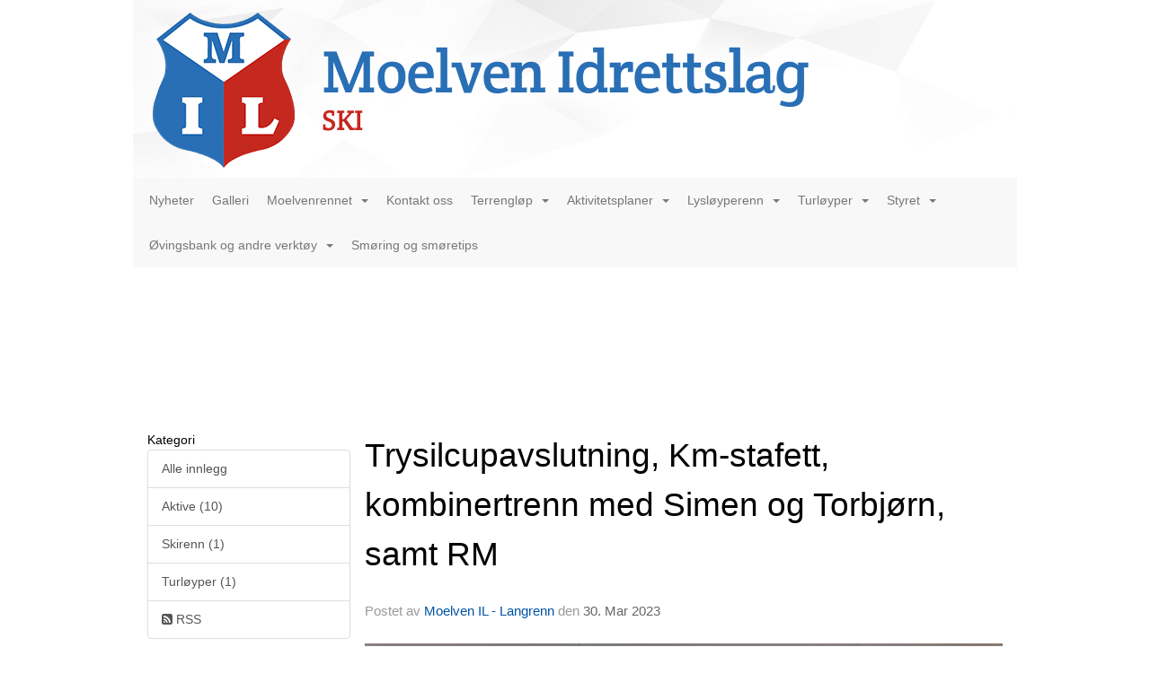

--- FILE ---
content_type: text/html
request_url: https://moelven-il-ski.idrettenonline.no/next/blog/post/210733/trysilcupavslutning%2C-km-stafett%2C-kombinertrenn-med-simen-og-torbjorn%2C-samt-rm
body_size: 54837
content:

<!DOCTYPE html>
<html lang="no">
<head>
    <meta charset="utf-8" />
    <meta name="viewport" content="width=device-width, initial-scale=1.0" />
    
    <title>Trysilcupavslutning, Km-stafett, kombinertrenn med Simen og Torbj&#xF8;rn, samt RM</title>
    <link rel="shortcut icon" href="/favicon.ico" type="image/x-icon" />
<script>
    (function () {
        var site = {"site":{"siteId":835,"nifOrgSyncActive":false,"orgId":63225,"federationId":0,"applicationId":200000195,"applicationLogo":"https://cdn-bloc.no/background/200000195/394/2018/10/9/idrettenonline-logo.png","siteProfileUserId":1100169831,"siteProfileUserName":"Moelven IL - Ski","sitename":"Moelven IL SKI","domain":"moelven-il-ski.idrettenonline.no","mainSite":{"siteId":821,"nifOrgSyncActive":false,"orgId":21653,"federationId":0,"applicationId":200000195,"applicationLogo":null,"siteProfileUserId":1100169784,"siteProfileUserName":"Moelven IL","sitename":"Moelven IL","domain":"moelven-il.idrettenonline.no","mainSite":null}},"mininetwork":{"siteId":835,"miniNetworkId":36,"miniNetworkTitle":"Moelven IL","domain":"moelven-il-ski.idrettenonline.no","userId":1100169831,"mainSiteId":821,"siteIdForMemberDetails":821,"siteIdForEconomy":821},"isoCode":"nb-no","updateTime":"2026-01-21T03:44:14.0247233+01:00","dateFormat":"dd.mm.yy","webApiEndpoint":"https://webapi.webfarm3.bloc.no"};
        var siteContext = {"site":{"siteId":835,"nifOrgSyncActive":false,"orgId":63225,"federationId":0,"applicationId":200000195,"applicationLogo":"https://cdn-bloc.no/background/200000195/394/2018/10/9/idrettenonline-logo.png","siteProfileUserId":1100169831,"siteProfileUserName":"Moelven IL - Ski","sitename":"Moelven IL SKI","domain":"moelven-il-ski.idrettenonline.no","mainSite":{"siteId":821,"nifOrgSyncActive":false,"orgId":21653,"federationId":0,"applicationId":200000195,"applicationLogo":null,"siteProfileUserId":1100169784,"siteProfileUserName":"Moelven IL","sitename":"Moelven IL","domain":"moelven-il.idrettenonline.no","mainSite":null}},"mininetwork":{"siteId":835,"miniNetworkId":36,"miniNetworkTitle":"Moelven IL","domain":"moelven-il-ski.idrettenonline.no","userId":1100169831,"mainSiteId":821,"siteIdForMemberDetails":821,"siteIdForEconomy":821},"isoCode":"nb-no","updateTime":"2026-01-21T03:44:14.0247233+01:00","dateFormat":"dd.mm.yy","webApiEndpoint":"https://webapi.webfarm3.bloc.no"};
        var userContext = {"mainProfile":{"userId":0,"guid":"","username":"","firstname":"","lastname":"","sex":0,"image":"","profileTypeId":0,"ParentUserId":null,"isPrimaryAccount":false},"currentProfile":{"userId":0,"guid":"","username":"","firstname":"","lastname":"","sex":0,"image":"","profileTypeId":0,"ParentUserId":null,"isPrimaryAccount":false},"accountId":0,"email":"","isWebmaster":false,"isPublisher":false,"isDevAdmin":false,"isNetworkAdmin":false,"updateTime":"2026-01-21T03:44:14.0247707+01:00"};
        var themeCollectionContext = {"id":0,"name":null,"thumbnail":null,"header":{"id":185,"lastModified":"0001-01-01T00:00:00","title":"Idretten Online - Marineblå","favIcon":"/favicon.ico","siteId":394,"image":"http://content.bloc.net/Files/SiteID/500/menutemplate/marinebla.png","updateTime":"0001-01-01T00:00:00","css":"","creator":null,"isPublic":false,"about":""},"logo":{"lastModified":"0001-01-01T00:00:00","fileName":"http://content.bloc.net/Files/SiteID/835/logo/2014/12/11/20141211181336344188-835.png","uploadTime":"2014-12-11T18:13:36.5583911+01:00","imageWidth":984,"imageHeight":198,"logoTopPosition":0,"logoLeftPosition":0,"logoMarginBottom":0,"logoCustomWidth":984,"logoCustomHeight":198,"containerHeight":198,"containerWidth":984,"logoVisibility":"always","disabled":false,"wrapperWidth":"984px","wrapperBackgroundColor":"","url":"/","wrapperMarginLeft":"0px","wrapperMarginRight":"0px","wrapperMarginTop":"0px","wrapperMarginBottom":"0px","wrapperBackgroundImage":"","wrapperBackgroundThemePosition":"","wrapperBackgroundThemeRepeat":"","wrapperBackgroundThemeFixedImage":"","wrapperBackgroundThemeSize":""},"background":{"id":73,"lastModified":"0001-01-01T00:00:00","categoryId":0,"title":"White","backgroundThemefile":"","backgroundThemeRepeat":"no-repeat","backgroundThemeColor":"#f8f8fa","backgroundThemeFixedImage":"scroll","backgroundThemePosition":"","backgroundThemeSize":"auto"},"widgetAppearance":{"id":0,"lastModified":"0001-01-01T00:00:00","name":null,"enableWidgetAppearanceBorderRadius":true,"contentBorderColor":"#ffffff","contentFontColor":"#000000","contentBorderWidth":"0","contentBgColor":"#ffffff","paddingTop":"0px","paddingBottom":"0px","paddingLeft":"0px","paddingRight":"0px","wbgcolor":"#ffffff","wBoxedBorderColor":"#e7e7e7","wHeaderBgColor":"#0053a6","wBaseFontColor":"#000000","wHeaderFontColor":"#ffffff","wHeaderTextAlign":"left","wCornerRadius":"0px","contentBorderRadius":"0px","wHeaderFontSize":"14px","wHeaderFontWeight":"bold","wHeaderFontFamily":"","wHeaderLinkColor":"#0054a6","wHeaderPadding":"8px 10px","headerPaddingTop":"8px","headerPaddingRight":"10px","headerPaddingBottom":"8px","headerPaddingLeft":"10px","wContentPadding":"10px","contentPaddingTop":"10px","contentPaddingBottom":"10px","contentPaddingLeft":"10px","contentPaddingRight":"10px","wBoxedBorderWidth":"1px","wBoxedBorderStyle":"solid","wHeaderBorderWidth":"0","wHeaderBorderStyle":"none","wHeaderBorderColor":"#e7e7e7","wContentBorderWidth":"0","wContentBorderStyle":"none","wContentBorderColor":"#e7e7e7","siteLinkColor":"#0054a6","siteLinkHoverColor":"#0054a6","siteLinkActiveColor":"#0054a6","siteLinkVisitedColor":"#0054a6"},"font":{"lastModified":"0001-01-01T00:00:00","headingTextTransform":"none","headingFontColor":"","baseFontStyle":null,"baseFontSize":"14px","baseFontFamily":null,"baseFontColor":"#000000","baseFontWeigthForJson":"normal","headingFontFamilyJson":null,"headingFontStyleJson":null,"headingFontWeightJson":"bold","fontLineHeightJson":"normal","headingLineHeight":"1.1","headingLetterSpacing":null,"baseFontLetterSpacing":null},"form":{"lastModified":"0001-01-01T00:00:00","enableFormControlBorderRadius":false,"smallFormControlBorderRadius":"3px","defaultFormControlBorderRadius":"4px","largeFormControlBorderRadius":"6px"},"navigation":{"lastModified":"0001-01-01T00:00:00","templateId":0,"height":"","fontWeight":"normal","borderRadius":"0px 0px 0px 0px","borderTopLeftRadius":"0","borderTopRightRadius":"0","borderBottomRightRadius":"0","borderBottomLeftRadius":"0","submenuWidth":"160px","navOutherWidth":"984px","navInnerWidth":"","width":"","logoImage":"","mobileLogoImage":"","logoImageHeight":"50px","placementPosition":"belowLogoContainer","paddingLeft":"10px","paddingRight":"10px","paddingTop":"15px","paddingBottom":"15px","marginLeft":"0px","marginRight":"0px","marginTop":"0px","marginBottom":"0px","navOuterMarginTop":"0px","navOuterMarginRight":"0px","navOuterMarginBottom":"0px","navOuterMarginLeft":"0px","color":"#777","background":"#f8f8f8","border":"#e7e7e7","linkColor":"#777","linkHoverColor":"#333","linkHoverBackground":"transparent","linkActiveColor":"#555","linkActiveBackground":"#e7e7e7","linkDisabledColor":"#ccc","linkDisabledBackground":"transparent","brandColor":"#777","brandHoverColor":"#777","brandHoverBackground":"transparent","brandText":"Menu","brandVisibility":"always","brandUrl":"","brandMargins":"0px 0px 0px 0px","mobileBrandMargins":"0px 0px 0px 0px","toggleHoverBackground":"#ddd","toggleIconBarBackground":"#ccc","toggleBorderColor":"#ddd","alwaysUseToggler":false,"borderWidth":"0px","fontFamily":"","textTransform":"none","backgroundImage":"","fontSize":"14px","textAlignment":"left","stickyTop":false},"style":{"id":0,"lastModified":"0001-01-01T00:00:00","name":null,"sex0":"#41a3d5","sex1":"#0178cc","sex2":"#ea1291","borderRadiusBase":"4px","borderRadiusSmall":"3px","borderRadiusLarge":"6px","linkColor":"#0054a6","linkHoverColor":"#0054a6","linkActiveColor":"#0054a6","linkVisitedColor":"#0054a6"},"canvas":{"id":0,"lastModified":"0001-01-01T00:00:00","logoContainerSize":"984px","navContainerSize":"984px","contentSize":"984px","contentBackgroundColor":"Transparent","contentMarginTop":"0px","contentMarginBottom":"0px","contentPaddingTop":"16px","contentPaddingBottom":"16px","contentPaddingLeft":"16px","contentPaddingRight":"16px","sectionPaddingTop":"16px","sectionPaddingBottom":"0px","sectionPaddingLeft":"16px","sectionPaddingRight":"16px","columnPaddingTop":"0","columnPaddingBottom":"0","columnPaddingLeft":"8","columnPaddingRight":"8","logoContainerFloat":"none","navContainerFloat":"none","contentFloat":"none"},"buttons":{"id":0,"lastModified":"0001-01-01T00:00:00","name":null,"defaultButtonBackgroundColor":"#f0f0f0","defaultButtonTextColor":"#333333","defaultButtonBorderColor":"#cccccc","primaryButtonBorderColor":"#357ebd","primaryButtonBackgroundColor":"#428bca","primaryButtonTextColor":"#ffffff","dangerButtonBackgroundColor":"#d9534f","dangerButtonTextColor":"#ffffff","dangerButtonBorderColor":"#d43f3a","successButtonBackgroundColor":"#5cb85c","successButtonTextColor":"#ffffff","successButtonBorderColor":"#4cae4c","defaultButtonBorderWidth":"#1px","defaultButtonBorderRadius":"#4px","successButtonBorderRadius":"4px","successButtonBorderWidth":"1px","primaryButtonBorderRadius":"4px","primaryButtonBorderWidth":"1px","warningButtonBackgroundColor":"#f0ad4e","warningButtonBorderColor":"#eea236","warningButtonBorderRadius":"4px","warningButtonBorderWidth":"1px","warningButtonTextColor":"#ffffff","dangerButtonBorderRadius":"4px","dangerButtonBorderWidth":"1px","infoButtonBackgroundColor":"#5bc0de","infoButtonBorderColor":"#46b8da","infoButtonBorderRadius":"4px","infoButtonBorderWidth":"1px","infoButtonTextColor":"#ffffff"},"topbar":{"lastModified":"0001-01-01T00:00:00","topbarExtendedMenuJson":null,"topbarExtendedMenuIsEnabled":false,"topbarExtendedMenuTitle":null,"topbarTemplate":"Minimal","displayTopbarComponent":"true","displayLanguagePicker":false,"displaySignup":false,"displaySignin":true,"displaySearch":true,"displayFAQ":true,"displaySearchForAdministrators":false,"displayNetworkMenu":false,"displayPublishingToolV2":0,"displayPublishingTool":true,"displayMessageIcon":true,"displayAdminModusTool":true,"networkMenuTitle":"Skånland OIF","logo":"","logoLink":"","faqLink":"/elearning/overview","hideOnScroll":false,"backgroundColor":"#000000","backgroundHoverColor":"#2e2e2e","linkColor":"#9d9d9d","linkHoverColor":"#ffffff","borderColor":"#333"},"footer":{"id":0,"lastModified":"0001-01-01T00:00:00","name":null,"imagePath":null,"widgetPageFooterPageId":0,"footerCode":"","footerPoweredByBloc":true,"footerLinkFontSize":"14px","footerLinkFontWeight":"bold","footerLinkColor":"white","footerPadding":"20px 10px 100px 10px","footerBackgroundColor":"Transparent","footerTextColor":"white"},"frontpage":{"type":1,"pageId":3718,"url":"/p/3718/nyheter","newsFeedAsFrontpageForSignedInUsers":false},"settings":{"siteHasPOSModule":false,"siteHasWebsiteModule":true,"siteHasFileArchive":false,"siteHasEventModule":true,"siteHasStatsModule":true,"siteHasMemberAdministrationModule":true,"siteHasNewsletter":true,"siteHasBannerAdsFromNetwork":1,"websiteIsOnline":true,"googleTag":"","googleAnalyticsTrackId":"","googleAnalyticsTrackIdV4":"","facebookPixelId":"","twitterShareBtn":false,"noRobots":false,"robotTxtInfoSiteMapJson":"{\"siteMapForWidgetPages\":true,\"siteMapForEvents\":true,\"siteMapForClassifieds\":true,\"siteMapForBlogPosts\":true,\"siteMapForForum\":true,\"RobotsTxt\":\"\"}","signinRule_UrlToView":null,"paymentPackage":"Basic","signInRule_WhoCanSignIn":0,"signInRule_FacebookLogin":1,"signInRule_WithBankId":0,"signUpRule_WhoCanSignUp":0,"signupRule_SignupWithFacebook":0,"mainCompetitionId":0,"pluginNewsletterPopupIsActive":null},"bootstrap":{"screen_xs_min":"480px","screen_sm_min":"768px","screen_md_min":"992px","screen_lg_min":"1200px","screen_lg_max":"2048","screen_xs_max":"767px","screen_sm_max":"991px","screen_md_max":"1199px"},"localization":{"isocode":"nb-no","languageId":4,"googleTranslateISO":"no","winCode":"NO","macCode":"no_NB","htmlLang":"no","froalaLangCode":"nb","ll_CC":"nb_NO","backuplanguage":"en-us","languageName":"Norwegian","flag":"flags/no.gif","nativeName":"Bokmål","timeZone":"W. Europe Standard Time"},"customHTML":{"headHtml":"","bodyData":"","footerData":""},"websiteArticleSettings":{"displayRightColMyLastPost":true,"displayRightColArticleCategories":true,"displayRightColArticlePostSortedByYear":true}};

        function createProtectedProxy(obj) {
            return new Proxy(obj, {
                set(target, key, value) {
                    const error = new Error();
                    const stackTrace = error.stack || '';
                    console.warn(`Attempted to set ${key} to ${value}. Stack trace:\n${stackTrace}`);
                    return true;
                },
            });
        }

        window.safeProxy = new Proxy({
            Site: createProtectedProxy(site),
            SiteContext: createProtectedProxy(siteContext),
            UserContext: createProtectedProxy(userContext),
            ThemeCollectionContext: createProtectedProxy(themeCollectionContext)
        }, {
            set(target, key, value) {
                if (key === 'Site' || key === 'SiteContext' || key === 'UserContext' || key === 'ThemeCollectionContext') {
                    console.log(`Attempted to set ${key} to ${value}`);
                    return true;
                }
                target[key] = value;
                return true;
            },
        });

        window.Site = window.safeProxy.Site;
        window.SiteContext = window.safeProxy.SiteContext;
        window.UserContext = window.safeProxy.UserContext;
        window.ThemeCollectionContext = window.safeProxy.ThemeCollectionContext;
    })();
</script>

    <script>
        // Used to defer background-image in css
        window.onload = (e) => document.body.classList.add('loaded');
    </script>

    <script src="/next/js/vendors/jquery/jquery.min.js"></script>
    <script src="https://oldjs.bloc.net/scripts/bloc-primer.js"></script>



    <link rel="stylesheet" crossorigin="anonymous" href="https://vue.webfarm3.bloc.no/frontend/2.263.10/frontend.css">



<script type="module" crossorigin="anonymous" src="https://vue.webfarm3.bloc.no/frontend/2.263.10/index.js"></script>
    
    

	<link rel="canonical" href="https://moelven-il-ski.idrettenonline.no/next/blog/post/210733/trysilcupavslutning%2c-km-stafett%2c-kombinertrenn-med-simen-og-torbjorn%2c-samt-rm" />
	<meta property="fb:app_id" content="377020078234768" />
	<meta property="og:type" content="article" />
	<meta property="og:url" content="https://moelven-il-ski.idrettenonline.no/next/blog/post/210733/trysilcupavslutning%2c-km-stafett%2c-kombinertrenn-med-simen-og-torbjorn%2c-samt-rm" />
	<meta property="og:image:secure_url" content="https://cdn-bloc.no/froala/200000195/835/2023/3/30/1680174920446.jpeg?autorotate=true&amp;maxwidth=1080&amp;q=90" />
	<meta property="og:image" content="https://cdn-bloc.no/froala/200000195/835/2023/3/30/1680174920446.jpeg?autorotate=true&amp;maxwidth=1080&amp;q=90" />
	<meta property="og:image:height" content="1080" />
	<meta property="og:image:width" content="1080" />
	<meta property="og:title" content="Trysilcupavslutning, Km-stafett, kombinertrenn med Simen og Torbj&#xF8;rn, samt RM" />

	<meta property="og:description" content="D&#xE5; har me gjort unna ei hektisk siste veke av skisesesongen, og den er enno ikkje slutt.&#xA0;Me fekk ei flott avslutning i Trysil i helga der v&#xE5;re yngre 13-15 &#xE5;ringer markerte seg.Linu..." />

	<meta property="og:site_name" content="Moelven IL SKI" />
	<meta property="fb:admins" content="856635617,518553527" />


    
    

    
    

    
<meta name="robots" content="noindex" />







</head>
<body class="requires-bootstrap-css">
    <!-- FrontendBaseLayout-->

                
                <div id="logoWrapper" class="clearfix " >
                    <div id="logoContainer" style="max-height:198px;height:calc(97vw / 4.97); position:relative; max-width: 100%; width:984px;">
                        <a id="logo" style="top:0px; left:0px;" class="md:absolute" href="/p/3718/nyheter" title="Moelven IL SKI">
					        
                    <img  src="https://contentcdn.bloc.net/Files/SiteID/835/logo/2014/12/11/20141211181336344188-835.png?width=984&height=198&scale=both&mode=stretch&quality=90" 
                        width="984" 
                        data-src="https://contentcdn.bloc.net/Files/SiteID/835/logo/2014/12/11/20141211181336344188-835.png?width=984&height=198&scale=both&mode=stretch&quality=90|https://contentcdn.bloc.net/Files/SiteID/835/logo/2014/12/11/20141211181336344188-835.png?width=1968&height=396&scale=both&mode=stretch&quality=90" 
                        data-src-medium="https://contentcdn.bloc.net/Files/SiteID/835/logo/2014/12/11/20141211181336344188-835.png?width=984&height=198&scale=both&mode=stretch&quality=90|https://contentcdn.bloc.net/Files/SiteID/835/logo/2014/12/11/20141211181336344188-835.png?width=1968&height=396&scale=both&mode=stretch&quality=90" 
                        data-src-small="https://contentcdn.bloc.net/Files/SiteID/835/logo/2014/12/11/20141211181336344188-835.png?width=984&height=198&scale=both&mode=stretch&quality=90|https://contentcdn.bloc.net/Files/SiteID/835/logo/2014/12/11/20141211181336344188-835.png?width=1968&height=396&scale=both&mode=stretch&quality=90" 
                        data-original-image="https://contentcdn.bloc.net/Files/SiteID/835/logo/2014/12/11/20141211181336344188-835.png" 
                         data-original-image='http://content.bloc.net/Files/SiteID/835/logo/2014/12/11/20141211181336344188-835.png' style='width:984px;max-height:198px;' title='Moelven IL SKI' />
                    
			    	    </a>
                    </div>
                </div>    <style>
        @media only screen and (min-width : 768px) {
            #logo {
                position: absolute;
            }
        }
        #logoWrapper {
            background-size: var(--theme-logo-wrapper-bg-size);
            background-color: var(--theme-logo-wrapper-bg-color);
            background-repeat: var(--theme-logo-wrapper-bg-repeat);
            background-position: var(--theme-logo-wrapper-bg-position);
            background-attachment: var(--theme-logo-wrapper-bg-attachment);
            width: calc(var(--theme-logo-wrapper-width) - var(--theme-logo-wrapper-margin-right) - var(--theme-logo-wrapper-margin-left));
            margin: var(--theme-logo-wrapper-margin-top) auto var(--theme-logo-wrapper-margin-bottom);
            float: var(--theme-logo-logo-container-float);
            max-width: 100%;
        }

        #logoContainer {
            width: 100%;
            margin: 0 auto;
            position: relative;
            overflow: hidden;
            max-width: var(--theme-logo-container-width);
        }

        #logo img {
            max-width: 100%;
        }
        /* Logo when mobile*/
        @media (max-width: 767px) {
            #logoContainer {
                height: auto !important;
            }
            #logo {
                padding-top: 0;
                position: static !important;
            }
            #logo img {
                height: auto !important;
            }
        }
    </style>
<style>
    @media (max-width: 767px) {

            body { 
                padding-top:45px !important;
            }
                }
</style>
<style>
    .bloc-skip-nav-link {
            position: absolute;
            z-index: 99999999;
            left: 0px;
            top: 0px;
            text-decoration: underline;
            color: white !important;
            background-color: #000;
            padding: 0.75rem 1.5rem;
            border-bottom-right-radius: 0.5rem;
            transform: rotateY(90deg);
            transform-origin: left;
            transition: all .2s ease-in-out;
        }

        .bloc-skip-nav-link:focus {
            transform: rotateY(0deg);
            color: white;
            left: 2px;
            top: 2px;
            outline: 1px solid #fff;
            outline-offset: 2px;
            box-shadow: 0 0 0 2px #000, 0 0 0 3px #fff;
        }
        @media (prefers-reduced-motion: reduce) {
            .bloc-skip-nav-link {
                transition: none !important;
            }
        }
</style>

<style id="bloc-navbar-style">
	/*
        Navigation
        Variables needs to be placed on body tag, because we also use them in widgets.

        NB! Do not edit without making the same changes in
        Bloc.Vue\src\components\Theme\ThemeMainMenu.vue
    */
    body {

        /* Size */
        --theme-mainmenu-outer-width: 984px;
        --theme-mainmenu-outer-margin-top: 0px;
        --theme-mainmenu-outer-margin-bottom: 0px;
        --theme-mainmenu-inner-width: ;

        /* Font */
        --theme-mainmenu-font-size: 14px;
        --theme-mainmenu-font-family: ;
        --theme-mainmenu-font-weight: normal;
        --theme-mainmenu-text-transform: none;
        --theme-mainmenu-color: #777;

        /* Background */
        --theme-mainmenu-background: #f8f8f8;

        /* Border */
        --theme-mainmenu-border: #e7e7e7;
        --theme-mainmenu-border-radius: 0px 0px 0px 0px;
        --theme-mainmenu-border-top-left-radius: 0;
        --theme-mainmenu-border-top-right-radius: 0;
        --theme-mainmenu-border-bottom-right-radius: 0;
        --theme-mainmenu-border-bottom-left-radius: 0;
        --theme-mainmenu-border-width: 0px;

        /* Brand */
        --theme-mainmenu-brand-margins: 0px 0px 0px 0px;
        --theme-mainmenu-brand-hover-color: #777;
        --theme-mainmenu-brand-hover-background: transparent;
        --theme-mainmenu-mobile-brand-margins: 0px 0px 0px 0px;

        /* Link */
        --theme-mainmenu-link-color: #777;
        --theme-mainmenu-link-hover-color: #333;
        --theme-mainmenu-link-hover-background: transparent;
        --theme-mainmenu-link-active-color: #555;
        --theme-mainmenu-link-active-background: #e7e7e7;

        /* Toggle */
        --theme-mainmenu-toggle-border-color: #ddd;
        --theme-mainmenu-toggle-hover-background: #ddd;

        /* Padding */
        --theme-mainmenu-padding-top: 15px;
        --theme-mainmenu-padding-bottom: 15px;
        --theme-mainmenu-padding-left: 10px;
        --theme-mainmenu-padding-right: 10px;

        /* Margin */
        --theme-mainmenu-margin-top: 0px;
        --theme-mainmenu-margin-bottom: 0px;
        --theme-mainmenu-margin-left: 0px;
        --theme-mainmenu-margin-right: 0px;
        /* Submenu */
        --theme-mainmenu-submenu-width: 160px;

        /* Logo */
        --theme-mainmenu-logo-height: 50px;
        --theme-mainmenu-toggle-icon-bar-background: #ccc;
    }


    .navContainer {
        margin-top: var(--theme-mainmenu-outer-margin-top);
        margin-bottom: var(--theme-mainmenu-outer-margin-bottom);
        font-size: var(--theme-mainmenu-font-size, inherit);
		width: var(--theme-mainmenu-outer-width, 984px);
		max-width:100%;
    }
	/* Navbar */
    .bloc-navbar {
		font-family: var(--theme-mainmenu-font-family, inherit) !important;
		background-image: var(--theme-mainmenu-background-image, none);
        background-color: var(--theme-mainmenu-background);
		text-transform: var(--theme-mainmenu-text-transform, normal);
        font-weight: var(--theme-mainmenu-font-weight, normal);
        border-color: var(--theme-mainmenu-border);
        border-width: var(--theme-mainmenu-border-width);
    }
    .bloc-navbar .container-fluid {
        /* todo: add the default value for container-fluid or canvas here. */
        width:var(--theme-mainmenu-inner-width, 984px);
		max-width:100%;
    }


	/* Brand */

    .bloc-navbar .navbar-brand img {
        margin:8px;
        border-radius:2px;
        height:32px;
        max-height:32px;
    }
@media only screen and (max-width: 767px) {.bloc-navbar .navbar-brand {height: auto;} .bloc-navbar .navbar-brand img {margin: var(--theme-mainmenu-mobile-brand-margins);height:50px;max-height:50px;}}

	@media only screen and (min-width: 768px) {.bloc-navbar .navbar-brand img {margin: var(--theme-mainmenu-brand-margins);height: var(--theme-mainmenu-logo-height); max-height:none;}}
    .bloc-navbar .gtranslate_menu_class {
        float: right;
        padding-left: var(--theme-mainmenu-padding-left);
        padding-right: var(--theme-mainmenu-padding-right);
        padding-top: var(--theme-mainmenu-padding-top);
        padding-bottom: var(--theme-mainmenu-padding-bottom);
        margin-left: var(--theme-mainmenu-margin-left);
        margin-right: var(--theme-mainmenu-margin-right);
        margin-top: var(--theme-mainmenu-margin-top);
        margin-bottom: var(--theme-mainmenu-margin-bottom);
    }
	.bloc-navbar .navbar-brand:hover,
	.bloc-navbar .navbar-brand:focus {
		color:var(--theme-mainmenu-brand-hover-color);
		background-color: var(--theme-mainmenu-brand-hover-background);
	}
	/* Text */
	.bloc-navbar .navbar-text {
		color: var(--theme-mainmenu-color);
	}
    .bloc-navbar .navbar-brand.navbar-brand-image,
    .bloc-navbar .navbar-brand.navbar-brand-image:focus,
    .bloc-navbar .navbar-brand.navbar-brand-image:active,
    .bloc-navbar .navbar-brand.navbar-brand-image:hover{
        height:auto;
        background-color:transparent;
    }

	/* Navbar links */
	.bloc-navbar .navbar-nav > li > a,
    .bloc-navbar .navbar-brand {
		color: var(--theme-mainmenu-link-color);
        font-weight:var(--theme-mainmenu-font-weight);
	}
	.bloc-navbar .navbar-nav > li > a:hover,
	.bloc-navbar .navbar-nav > li > a:focus,
    .bloc-navbar .navbar-brand:hover,
    .bloc-navbar .navbar-brand:focus {
		color: var(--theme-mainmenu-link-hover-color);
		background-color: var(--theme-mainmenu-link-hover-background);
	}
	.bloc-navbar .navbar-nav > .active > a,
	.bloc-navbar .navbar-nav > .active > a:hover,
	.bloc-navbar .navbar-nav > .active > a:focus,
    .bloc-navbar .navbar-brand:active,
    .bloc-navbar .navbar-brand:hover,
    .bloc-navbar .navbar-brand:focus {
		color: var(--theme-mainmenu-link-active-color);
		background-color: var(--theme-mainmenu-link-active-background);
	}
	.bloc-navbar .navbar-nav > .open > a,
	.bloc-navbar .navbar-nav > .open > a:hover,
    .bloc-navbar .navbar-nav > .open > a:focus {
        background-color: var(--theme-mainmenu-link-active-background);
        color:var(--theme-mainmenu-link-active-color) !important;
    }
	/* Navbar Toggle */
	.bloc-navbar .navbar-toggle {
		border-color: var(--theme-mainmenu-link-color);
	}
	.bloc-navbar .navbar-toggle:hover,
	.bloc-navbar .navbar-toggle:focus {
        border-color: var(--theme-mainmenu-link-hover-color);
		background-color: var(--theme-mainmenu-link-hover-background);
	}
	.bloc-navbar .navbar-toggle .icon-bar {
		background-color: var(--theme-mainmenu-link-color);
	}
    .bloc-navbar .navbar-toggle:hover .icon-bar,
    .bloc-navbar .navbar-toggle:focus .icon-bar {
		background-color: var(--theme-mainmenu-link-hover-color);
	}
	/* Navbar Collapsable */
	.bloc-navbar .navbar-collapse,
	.bloc-navbar .navbar-form {
		border-color: var(--theme-mainmenu-border);
	}
	.bloc-navbar .navbar-collapse {
		max-height:none;
	}
	/* Navbar Link (not used in main menu ) */
	.bloc-navbar .navbar-link {
		color: var(--theme-mainmenu-link-color);
	}
	.bloc-navbar .navbar-link:hover {
		color: var(--theme-mainmenu-link-hover-color);
	}
	/* Dropdowns */
	.bloc-navbar .dropdown-menu {
		color: var(--theme-mainmenu-color) !important;
		background-color: var(--theme-mainmenu-background);
        border-top:0;
	}
	.bloc-navbar .dropdown-menu > li > a {
		color: var(--theme-mainmenu-link-color);
	}
	.bloc-navbar .dropdown-menu > li > a:hover,
	.bloc-navbar .dropdown-menu > li > a:focus {
		color: var(--theme-mainmenu-link-hover-color);
		background-color: var(--theme-mainmenu-link-hover-background);
	}
	.bloc-navbar .navbar-nav .open .dropdown-menu > .active > a,
	.bloc-navbar .navbar-nav .open .dropdown-menu > .active > a:hover,
	.bloc-navbar .navbar-nav .open .dropdown-menu > .active > a:focus {
		color: var(--theme-mainmenu-link-active-color);
		background-color: var(--theme-mainmenu-link-active-background);
	}
	.bloc-navbar .has-link > a.caret-trigger {
		padding-left: 0;
	}
    .bloc-navbar b.caret {
		margin-left:10px;
	}
    .bloc-navbar .fa.fa-plus {
		line-height:20px;
	}

	#toggle-mobile-menu {
		display: none;
	}

	/* TABS AND DESKTOP ONLY */
	@media (min-width: 768px) {

        .bloc-navbar {
            border-top-left-radius: var(--theme-mainmenu-border-top-left-radius);
            border-top-right-radius: var(--theme-mainmenu-border-top-right-radius);
            border-bottom-right-radius: var(--theme-mainmenu-border-bottom-right-radius);
            border-bottom-left-radius: var(--theme-mainmenu-border-bottom-left-radius);
		}
        .bloc-navbar .navbar-brand img {
            border-top-left-radius: var(--theme-mainmenu-border-radius);
            border-bottom-left-radius: var(--theme-mainmenu-border-radius);
        }
		.bloc-navbar {
			min-height:0 !important;
		}
        .bloc-navbar .navbar-header > a.navbar-brand {
				padding-top:var(--theme-mainmenu-padding-top);

				padding-bottom:var(--theme-mainmenu-padding-bottom);
        }
		.bloc-navbar .navbar-nav > li > a {
			color: #777;
				padding-left:var(--theme-mainmenu-padding-left);

				padding-right:var(--theme-mainmenu-padding-right);

				padding-top:var(--theme-mainmenu-padding-top);


				padding-bottom:var(--theme-mainmenu-padding-bottom);



				margin-left:var(--theme-mainmenu-margin-left);


				margin-right:var(--theme-mainmenu-margin-right);

				margin-top:var(--theme-mainmenu-margin-top);

				margin-bottom:var(--theme-mainmenu-margin-bottom);


		}

		.bloc-navbar .navbar-nav .open .dropdown-menu {
			float: right;
            min-width:var(--theme-mainmenu-submenu-width) !important;
		}

		.bloc-navbar .navbar-nav .dropdown-submenu > a:hover:after {
			border-left-color: var(--theme-link-active-color);
		}

		.bloc-navbar .navbar-nav > li.has-link > a,
		.bloc-navbar .navbar-nav > li > a.dropdown-toggle {
			float: left;
		}

		.bloc-navbar .navbar-nav i.fa {
			display: none; /* display none here will hide fa-icons */
		}
        .bloc-navbar .navbar-nav > li > a > i.fa {
			display: inline-block;
		}

		.bloc-navbar .has-link .dropdown-menu {
			right: 0;
			left:auto;
		}

		/* Sub-Submenus */
		.bloc-navbar .dropdown-submenu .dropdown-menu{
			left: 100%;
		}

        .bloc-navbar .navbar-nav.navbar-right > li:last-child .dropdown-submenu .dropdown-menu{
            right: 100%;
            left: auto;
        }

        /* Center align menu */






	}

    /*
    MOBILE ONLY
	*/

	@media (max-width: 767px) {
        #navContainer .navbar-header {
            display: grid;
            align-items: stretch;
        }
        #toggle-mobile-menu {
            display: grid;
            place-items: center;
margin: 0.25rem;
			color: var(--theme-mainmenu-link-color, var(--theme-link-color, #00F));
        }
            #toggle-mobile-menu:hover {
                color: var(--theme-mainmenu-link-hover-color);
                background-color: var(--theme-mainmenu-link-hover-background);
            }


            /*#toggle-mobile-menu:focus-visible {
                outline: 5px auto -webkit-focus-ring-color;
                outline-offset: -2px;
                box-shadow: 0 0 0 2px var(--theme-link-color), 0 0 0 3px white;
                border-radius: 3px;
            }*/
            #navContainer a.navbar-brand-image {
            margin-right: 2rem;
			margin: 0.25rem 1rem 0.25rem 0.25rem;
        }
        #bloc-navbar-main {
            font-size: 120%;
            display: none;
            position: absolute;
            left: 0;
            width: 100%;
            overflow-y: auto;
            scrollbar-gutter: stable;
            z-index: 1020;
            max-height: calc(100vh - var(--mobile-menu-height, 100px));
            background-color: var(--theme-mainmenu-background);
            margin: 0 !important;
            border-bottom: 2px solid rgba(0, 0, 0, 0.22);
        }
            #bloc-navbar-main::-webkit-scrollbar {
                width: 0;
            }
            #bloc-navbar-main ul.navbar-nav {
				width:100%;
                padding-bottom: 4px;
                margin: 0 !important;
            }
                #bloc-navbar-main ul.navbar-nav > li {
                    border-top-color: rgba(0, 0, 0, 0.22);
					border-top-width: 1px;
                    border-top-style: solid;
                }
                    #bloc-navbar-main ul.navbar-nav > li > a {
                        display: flex;
                        justify-content: space-between;
                        align-items: center;
                        padding: 1.5rem 1rem;
                    }
                        #bloc-navbar-main ul.navbar-nav > li > a > i {
                            margin-top: -1rem;
                            margin-bottom: -1rem;
                        }
        .bloc-navbar .navbar-nav .open .dropdown-menu > li > a {
			color: var(--theme-mainmenu-link-color);
		}

		.bloc-navbar .navbar-nav .open .dropdown-menu > li > a:hover,
		.bloc-navbar .navbar-nav .open .dropdown-menu > li > a:focus {
			color: var(--theme-mainmenu-link-hover-color:);
		}

		.bloc-navbar .navbar-nav .dropdown-submenu > a:hover:after {
			border-top-color: var(--theme-mainmenu-link-active-color);
		}

		.bloc-navbar b.caret {
			display: none;
		}

		.bloc-navbar .navbar-nav .dropdown-submenu > a:after {
			display: none;
		}

		.bloc-navbar .has-link > a.caret-trigger {
			padding-left: 0;
			position: absolute;
			right: 0;
			top: 0;
		}

		.bloc-navbar .has-link > a > i.fa {
			display: none;
		}

		.bloc-navbar .has-link > .caret-trigger > i.fa {
			display: block;
		}

        /*
          Hide the [+] icon on items with sub-sub for mobile view
          Add indent on the sub-sub menu
        */


        .bloc-navbar .menu-depth-0.open .menu-depth-1 ul {
          display:block !important;
        }
        .bloc-navbar .menu-depth-1 .dropdown-toggle i,
        .bloc-navbar .menu-depth-1 .dropdown-toggle b{
          display:none !important;
        }

		.bloc-navbar .menu-depth-0 .dropdown-menu li a {
			padding-left:20px !important;
		}
		.bloc-navbar .menu-depth-1 .dropdown-menu li a {
			padding-left:40px !important;
		}
		.bloc-navbar .menu-depth-1 .dropdown-menu li a:before{
			content:'•  ';
		}
		.bloc-navbar .menu-depth-2 .dropdown-menu li a {
			padding-left:60px !important;
		}
		.bloc-navbar .menu-depth-3 .dropdown-menu li a {
			padding-left:90px !important;
		}
	}
</style>
<script>
	(function () {
		function isChildOf(child, parent) {
			if (parent === null)
				return false;
			let node = child.node;
			while (node !== null) {
                if (node === parent) {
                    return true;
                }
                node = node.parentNode;
			}
			return false;
		}

		function debounce(func, wait) {
			let timeout;
			return function (...args) {
				clearTimeout(timeout);
				timeout = setTimeout(() => func.apply(this, args), wait);
			};
		}

		function updateMenuVariable() {
			const poweredByHeight = document.getElementById('poweredBy')?.clientHeight ?? 0;
			const topbarHeight = document.querySelector('nav.navbar.navbar-minimal')?.clientHeight ?? 0;
			const otherTopbarHeight = document.querySelector('nav.navbar.navbar-default')?.clientHeight ?? 0;
			const navbarHeaderHeight = document.getElementById('navContainer')?.querySelector('.navbar-header')?.clientHeight ?? 0;
			const logoContainerHeight = document.getElementById('logoWrapper')?.clientHeight ?? 0;

			const newValue = poweredByHeight + topbarHeight + (navbarHeaderHeight*2) + logoContainerHeight + otherTopbarHeight;

			document.body.style.setProperty('--mobile-menu-height', `${newValue}px`);
		}

		const debouncedUpdateMenuVariable = debounce(updateMenuVariable, 50);

		const resizeObserver = new ResizeObserver((entries) => {
			for (let entry of entries) {
				if (entry.target === document.body) {
					debouncedUpdateMenuVariable();
				}
			}
		});

		resizeObserver.observe(document.body);

		const mutationObserver = new MutationObserver((mutations) => {
			// Filter out mutations caused by changes to the style element
			if (!mutations.some(mutation => mutation.target.id === 'bloc-navbar-style')) {
				debouncedUpdateMenuVariable();
			}
		});

		mutationObserver.observe(document.body, {
			childList: true,
			subtree: true,
		});

		window.addEventListener('resize', debouncedUpdateMenuVariable);

		function toggleBlocMobileMenu(ev) {
			ev.stopPropagation();
			const toggleBtnIcon = document.getElementById('toggle-mobile-menu').querySelector('span.fa');
			const navbarContent = document.getElementById('bloc-navbar-main');
			const mainContent = document.querySelector('main#content');
			const footerContent = document.querySelector('footer');

			if (navbarContent.style.display === 'block') {
				navbarContent.removeAttribute('style');
				document.body.style.overflow = '';

				
				toggleBtnIcon.classList.add('fa-bars');
				toggleBtnIcon.classList.remove('fa-times')

				// Remove event listeners if present
				mainContent.removeEventListener('click', toggleBlocMobileMenu);
				footerContent?.removeEventListener('click', toggleBlocMobileMenu);
			} else {
				// Open menu (remove scrolling on elements behind the menu)
				document.body.style.overflow = 'hidden';
				navbarContent.style.display = 'block';

				// Toggle the icon to open state
				toggleBtnIcon.classList.add('fa-times');
				toggleBtnIcon.classList.remove('fa-bars')

				navbarContent.getClientRects

				// Make sure the user is fully scrolled up to the menu
				const menuContainer = document.getElementById('navContainer');
				const menuContainerPos = menuContainer.getClientRects()[0]?.top ?? 0;

				// Topbar will be in the way
				const topbarHeight = document.querySelector('nav.navbar.navbar-minimal')?.clientHeight ?? 0;
				const otherTopbarHeight = document.querySelector('nav.navbar.navbar-default')?.clientHeight ?? 0;
				// Logo too, if it's in use
				const logoContainerHeight = document.getElementById('logoWrapper')?.clientHeight ?? 0;

				window.scrollTo(0, menuContainerPos - topbarHeight - otherTopbarHeight - logoContainerHeight);
				
				// Clicking on mainContent or footer should close the menu, but not on the first click (if the menu is in widget, ie. inside mainContent)
				if (!isChildOf(navbarContent, mainContent))
					mainContent.addEventListener('click', toggleBlocMobileMenu, { once: true });
				if (!isChildOf(navbarContent, footerContent))
					footerContent?.addEventListener('click', toggleBlocMobileMenu, { once: true });
			}
		}

		document.addEventListener('DOMContentLoaded', () => {
			console.log('attaching.');
            const toggleMobileMenu = document.getElementById('toggle-mobile-menu');
			if (toggleMobileMenu) {
				// Make sure we don't double-attach
				toggleMobileMenu.removeEventListener('click', toggleBlocMobileMenu);
				toggleMobileMenu.addEventListener('click', toggleBlocMobileMenu);
            }
        });
	})();

</script>
<div id="navContainer" class="navContainer" style="display:block;">
    <a class="bloc-skip-nav-link" href="#bloc-skip-nav">Hopp til sideinnhold</a>
	<nav class="bloc-navbar navbar " role="navigation" style="margin-bottom: 0;">
		<div class="container-fluid">
			<div class="navbar-header">
                    <span></span>
                    <a id="toggle-mobile-menu" tabindex="0" role="button" class="btn" onkeypress="if (event.keyCode == 13 || event.key == ' ' || event.code == 'Space') { { this.click(); return false; }}">
                        <span class="sr-only">
                            Veksle navigasjon
                        </span>
                        <span class="fa fa-bars fa-2x"></span>
                    </a>
			</div>
			<div id="bloc-navbar-main">
                <ul class="nav navbar-nav ">
                    
								<li  data-menuId="7089">
									<a href="/next/p/3718/nyheter" target="">Nyheter</a>
								</li>
								<li  data-menuId="7091">
									<a href="/gallery/maingallery" target="">Galleri</a>
								</li>
								            <li class="dropdown  menu-depth-0" data-menuId="13142">
									            <a class="dropdown-toggle caret-trigger" data-toggle="dropdown" tabindex="0" onkeypress="if (event.keyCode == 13 || event.key == ' ' || event.code == 'Space') { { this.click(); return false; }}" >Moelvenrennet<b class="caret hidden-xs"></b><i class="fa visible-xs fa-angle-down fa-2x pull-right"></i></a><ul class='dropdown-menu'>
								<li  data-menuId="-1">
									<a href="/next/p/7618/moelvenrennet" target="">Moelvenrennet</a>
								</li>
								<li  data-menuId="13149">
									<a href="https://isonen.no/event/clmett7dr06r0cr01xuca5wr0/" target="_blank">Påmelding</a>
								</li>
								<li  data-menuId="13323">
									<a href="/next/p/7694/informasjon" target="_blank">Informasjon</a>
								</li>
								<li  data-menuId="13754">
									<a href="/next/p/7948/startlister" target="">Startlister</a>
								</li>
								<li  data-menuId="13755">
									<a href="/next/p/7949/loypekart" target="">Løypekart</a>
								</li>
								<li  data-menuId="13777">
									<a href="/next/p/7965/resultater" target="">Resultater</a>
								</li>
								<li  data-menuId="30721">
									<a href="/next/p/18301/mannskapsliste" target="">Mannskapsliste</a>
								</li></ul>
								            </li>
								<li  data-menuId="13143">
									<a href="/next/p/7619/kontakt-oss" target="">Kontakt oss</a>
								</li>
								            <li class="dropdown  menu-depth-0" data-menuId="13145">
									            <a class="dropdown-toggle caret-trigger" data-toggle="dropdown" tabindex="0" onkeypress="if (event.keyCode == 13 || event.key == ' ' || event.code == 'Space') { { this.click(); return false; }}" >Terrengløp<b class="caret hidden-xs"></b><i class="fa visible-xs fa-angle-down fa-2x pull-right"></i></a><ul class='dropdown-menu'>
								<li  data-menuId="-1">
									<a href="/next/p/7621/terrenglop" target="">Terrengløp</a>
								</li>
								<li  data-menuId="18371">
									<a href="/next/p/10783/terminliste" target="">Terminliste</a>
								</li>
								<li  data-menuId="18372">
									<a href="/next/p/10784/resultater" target="">Resultater</a>
								</li>
								<li  data-menuId="18373">
									<a href="/next/p/10785/pamelding" target="">Påmelding</a>
								</li></ul>
								            </li>
								            <li class="dropdown  menu-depth-0" data-menuId="13146">
									            <a class="dropdown-toggle caret-trigger" data-toggle="dropdown" tabindex="0" onkeypress="if (event.keyCode == 13 || event.key == ' ' || event.code == 'Space') { { this.click(); return false; }}" >Aktivitetsplaner<b class="caret hidden-xs"></b><i class="fa visible-xs fa-angle-down fa-2x pull-right"></i></a><ul class='dropdown-menu'>
								<li  data-menuId="-1">
									<a href="/calendar/maincalendar" target="">Aktivitetsplaner</a>
								</li>
								<li  data-menuId="14379">
									<a href="/next/p/8344/aktivitetsplan" target="">Aktivitetsplan</a>
								</li>
								<li  data-menuId="31099">
									<a href="/next/p/18526/prioriterte-skirenn" target="">Prioriterte skirenn</a>
								</li></ul>
								            </li>
								            <li class="dropdown  menu-depth-0" data-menuId="14119">
									            <a class="dropdown-toggle caret-trigger" data-toggle="dropdown" tabindex="0" onkeypress="if (event.keyCode == 13 || event.key == ' ' || event.code == 'Space') { { this.click(); return false; }}" >Lysløyperenn<b class="caret hidden-xs"></b><i class="fa visible-xs fa-angle-down fa-2x pull-right"></i></a><ul class='dropdown-menu'>
								<li  data-menuId="-1">
									<a href="/next/p/8182/lysloyperenn" target="">Lysløyperenn</a>
								</li>
								<li  data-menuId="14120">
									<a href="/next/p/8183/terminliste" target="">Terminliste</a>
								</li>
								<li  data-menuId="14121">
									<a href="/next/p/8184/resultater" target="">Resultater</a>
								</li>
								<li  data-menuId="97278">
									<a href="/next/p/64444/dugnadsliste" target="">Dugnadsliste</a>
								</li></ul>
								            </li>
								            <li class="dropdown  menu-depth-0" data-menuId="14948">
									            <a class="dropdown-toggle caret-trigger" data-toggle="dropdown" tabindex="0" onkeypress="if (event.keyCode == 13 || event.key == ' ' || event.code == 'Space') { { this.click(); return false; }}" >Turløyper<b class="caret hidden-xs"></b><i class="fa visible-xs fa-angle-down fa-2x pull-right"></i></a><ul class='dropdown-menu'>
								<li  data-menuId="-1">
									<a href="/next/p/8716/turloyper" target="">Turløyper</a>
								</li>
								<li  data-menuId="15165">
									<a href="http://skisporet.no/hedmark/moelvenogring" target="_blank">Løypekart</a>
								</li></ul>
								            </li>
								            <li class="dropdown  menu-depth-0" data-menuId="31677">
									            <a class="dropdown-toggle caret-trigger" data-toggle="dropdown" tabindex="0" onkeypress="if (event.keyCode == 13 || event.key == ' ' || event.code == 'Space') { { this.click(); return false; }}" >Styret<b class="caret hidden-xs"></b><i class="fa visible-xs fa-angle-down fa-2x pull-right"></i></a><ul class='dropdown-menu'>
								<li  data-menuId="-1">
									<a href="/next/p/18859/styret" target="">Styret</a>
								</li>
								<li  data-menuId="31678">
									<a href="/next/p/18860/arsmote" target="">Årsmøte</a>
								</li></ul>
								            </li>
								            <li class="dropdown  menu-depth-0" data-menuId="38605">
									            <a class="dropdown-toggle caret-trigger" data-toggle="dropdown" tabindex="0" onkeypress="if (event.keyCode == 13 || event.key == ' ' || event.code == 'Space') { { this.click(); return false; }}" >Øvingsbank og andre verktøy<b class="caret hidden-xs"></b><i class="fa visible-xs fa-angle-down fa-2x pull-right"></i></a><ul class='dropdown-menu'>
								<li  data-menuId="38613">
									<a href="/next/p/23370/skiteknikk" target="">Skiteknikk</a>
								</li>
								            <li  data-menuId="88290">
									            <a >Smørning og smøretips</a>
								            </li></ul>
								            </li>
								<li  data-menuId="88410">
									<a href="/next/p/56963/smoring-og-smoretips" target="">Smøring og smøretips</a>
								</li>
                </ul>
			</div>
		</div>
	</nav>
</div>
<script src="https://www.bloc.net/next/js/mainmenu.js?v-2026121"  ></script>
        <div class="clearfix"></div>


    
    <div id="app" data-props='{"scope":"","bot":false,"showHeader":false}'></div>
    <main id="content" class="canvas-staticpage">
    <a name="bloc-skip-nav" style="position: absolute; scroll-margin-top: 70px;"></a>
    <div class="layout-canvas">
        



	<div id="vue-widget-profile-header" class="mb-4"
	data-vue-widget-name="ProfileHeader" data-props='{
	"guid": "409b4214-76d3-45cc-a9d3-908b7bd82c34",
	"userId": 1100169840,
	"username": "Moelven IL - Langrenn",
	"profileImage": "",
	"tileId": 6
	}' style="min-height: 150px;">
	</div>





<div class="row">

		<div class="col-sm-3">





					<div>


<div class="w">
    <div class="wHeader boxed">
        <h2>Kategori</h2>
    </div>
    <div class="list-group">
        
            <a class="list-group-item" href="/next/blog/1100169840/moelven-il---langrenn">
                Alle innlegg
            </a>
        

        <a class="list-group-item " 
        
       href="/next/blog/1100169840/moelven-il---langrenn?cat=Aktive">
                Aktive (10)
        </a>
        <a class="list-group-item " 
        
       href="/next/blog/1100169840/moelven-il---langrenn?cat=Skirenn">
                Skirenn (1)
        </a>
        <a class="list-group-item " 
        
       href="/next/blog/1100169840/moelven-il---langrenn?cat=Turl%C3%B8yper">
                Turl&#xF8;yper (1)
        </a>


        
       
            <a class="list-group-item" href="/next/blog/rss?uid=1100169840" target="_blank">
                <i class="fa fa-rss-square"></i> RSS
            </a>
        
    </div>
</div>



<div class="w">
    <div class="wHeader boxed">
        <h2>Arkiv</h2>
    </div>
  
    <div class="list-group">
        
                <a class="list-group-item" href="/next/blog/1100169840/moelven-il---langrenn?year=2024&month=0">
                    2024 (2)
                </a>
                <a class="list-group-item" href="/next/blog/1100169840/moelven-il---langrenn?year=2023&month=0">
                    2023 (16)
                </a>
                <a class="list-group-item" href="/next/blog/1100169840/moelven-il---langrenn?year=2022&month=0">
                    2022 (3)
                </a>
        
    </div>
</div>



					</div>


		</div>


	<div class="col-sm-9">

		
				<h1 class="blog-title">
					<a href="/next/blog/post/210733/trysilcupavslutning%2c-km-stafett%2c-kombinertrenn-med-simen-og-torbjorn%2c-samt-rm?ispage=true">Trysilcupavslutning, Km-stafett, kombinertrenn med Simen og Torbjørn, samt RM</a>
				</h1>
				<p class="blog-by">
					Postet av 
					<a href="/next/profile/1100169840/moelven-il---langrenn">Moelven IL - Langrenn</a> 
					den 
					<span class="date">30. Mar 2023</span>
				</p>
			







		<div class="blog-entry fr-view">
			<p><strong><img src="https://azure.content.bloc.net/froala/200000195/835/2023/3/30/1680174920446.jpeg?autorotate=true&width=1024&quality=90" style="display: block; vertical-align: top; margin: 5px auto; text-align: center;"></strong><img src="https://azure.content.bloc.net/froala/200000195/835/2023/3/30/1680174967325.jpeg?autorotate=true&width=1024&quality=90" style="display: block; vertical-align: top; margin: 5px auto; text-align: center;"><img src="https://azure.content.bloc.net/froala/200000195/835/2023/3/30/1680175010899.jpeg?autorotate=true&width=1024&quality=90" style="display: block; vertical-align: top; margin: 5px auto; text-align: center;">D&aring; har me gjort unna ei hektisk siste veke av skisesesongen, og den er enno ikkje slutt.&nbsp;</p><p><br></p><p>Me fekk ei flott avslutning i Trysil i helga der v&aring;re yngre 13-15 &aring;ringer markerte seg.</p><p>Linus og Erlend vann samanlagt sine klasser (13-14 &aring;r)&nbsp;</p><p>Ea vart nr 2 i j 13 &aring;r og &nbsp;og Oliver nr 3 &nbsp;i g 15 &aring;r.&nbsp;</p><p>p&aring; KMstafetten stilte me 2 lag der gutelaget 13-16 &aring;r vart nr 2 og jentelaget som var ungt, vart nr 4. Grattis.</p><p>P&aring; Tysdag hadde me ca 35 l&oslash;parar deltakande i eit uh&oslash;gtideleg kombinertrenn i Amblisberget, der me fekk vitjing fr&aring; Standbygda, Hernes, Vang, Hamar og Mj&oslash;sski. Me fekk storfin vitjing av Torbj&oslash;rn L&oslash;kken og v&aring;r eigen Simen. Dette var stas.</p><p>Onsdag var det Ringsakermeisteskap p&aring; saga, med mange flotte prestasjoner fr&aring; dei yngste til Anne som vart RM meister i seniorklassa.</p><p>I skrivande stund er Eir, Inger, Marius Lars og Kristian i aksjon i siste norgescuphelga p&aring; Tolga og Savalen.</p><p><br></p><p>Lukke&nbsp; til og takk for ein flott sesong !</p>
			<div class="clearfix"></div>

		</div>


		<script>
			jQuery(function ($) {
			renderEmbed($('.blog-entry'));
			});
		</script>
		<!-- Customer BEST Nordstrand does not want social stuffs on their blogposts -->
			<hr />









<div class="pull-right" style="width:100px;">
	<div class="fb-share-button" data-href="http://moelven-il-ski.idrettenonline.no//next/blog/post/210733/trysilcupavslutning%2c-km-stafett%2c-kombinertrenn-med-simen-og-torbjorn%2c-samt-rm" data-layout="button_count" data-size="small">
        
        <a target="_blank" href="https://www.facebook.com/dialog/share?app_id=377020078234768&display=popup&href=http%3A%2F%2Fmoelven-il-ski.idrettenonline.no%2F%2Fnext%2Fblog%2Fpost%2F210733%2Ftrysilcupavslutning%252c-km-stafett%252c-kombinertrenn-med-simen-og-torbjorn%252c-samt-rm" class="fb-xfbml-parse-ignore">
            Del
        </a>
	</div>
</div>
<div class="clearfix"></div>









<div class="clearfix"></div>



<h3>Kommentarer</h3>


<ul class="media-list">
</ul>



    <p><b>Logg inn for å skrive en kommentar.</b></p>


	</div>

	

	

</div>


    </div>
</main>

  

        <div id="fb-root"></div>
        <script>
            (function (d, s, id) {
                var js, fjs = d.getElementsByTagName(s)[0];
                if (d.getElementById(id)) return;
                js = d.createElement(s); js.id = id;
                js.src = 'https://connect.facebook.net/nb_NO/all.js#xfbml=1&appId=377020078234768&version=v24.0&123';
                fjs.parentNode.insertBefore(js, fjs);
            }(document, 'script', 'facebook-jssdk'));
        </script>
    
    


<script src="https://oldjs.bloc.net/scripts/bloc-core.js" defer></script>










<script>
    $(function () {
      (function(w, d){
       var id='embedly-platform', n = 'script';
       if (!d.getElementById(id)){
         w.embedly = w.embedly || function() {(w.embedly.q = w.embedly.q || []).push(arguments);};
         var e = d.createElement(n); e.id = id; e.async=1;
         e.src = ('https:' === document.location.protocol ? 'https' : 'http') + '://cdn.embedly.com/widgets/platform.js';
         var s = d.getElementsByTagName(n)[0];
         s.parentNode.insertBefore(e, s);
       }
      })(window, document);
    });
</script>
</body>
</html>
